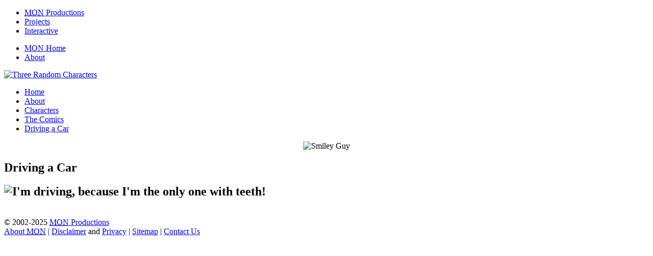

--- FILE ---
content_type: text/html; charset=UTF-8
request_url: https://monproductions.com/3randomcharacters/driving/
body_size: 1502
content:
<!DOCTYPE html PUBLIC "-//W3C//DTD XHTML 1.0 Transitional//EN" "http://www.w3.org/TR/xhtml1/DTD/xhtml1-transitional.dtd">
<html xmlns="http://www.w3.org/1999/xhtml">
<head>


<title>Three Random Characters - Driving a Car</title>

<link rel="stylesheet" type="text/css" href="/mon_templates/common/common.min.css" />
<link rel="stylesheet" type="text/css" href="/mon_templates/3randomcharacters/3randomcharacters.min.css" />
<link rel="stylesheet" type="text/css" href="/mon_templates/common/print.min.css" media="print" />
<meta name="description" content="The Three Random Characters adventures - comically. In comic form." />
<meta name="keywords" content="mon productions, middle of nowhere, three random characters, 3 random characters" />
<script type="text/javascript">function navShow(a){for(var b=0;b<menus.length;b++)if(menus[b]==a)document.getElementById(menus[b]).style.display="block";else document.getElementById(menus[b]).style.display="none"}function setHide(){for(var a=0;a<menus.length;a++)document.getElementById(menus[a]).style.display="none";document.getElementById(menus[0]).style.display="block";document.getElementById("monSiteMapTitles").style.display="block"}menus=[];menus[0]="navMON";menus[1]="navProj";menus[2]="navInter";</script>


</head>
<body><div id="monNetworkNav" class="sans-serif">
	<ul id="monSiteMapTitles">
		<li>
			<a onmouseover="javascript:navShow('navMON')" href="/index.html"><acronym title="Middle of Nowhere">MON</acronym> Productions</a>
		</li>
		<li>
			<a onmouseover="javascript:navShow('navProj')" href="/projects.html">Projects</a>
		</li>
		<li>
			<a onmouseover="javascript:navShow('navInter')" href="/interactive.html">Interactive</a>
		</li>
	</ul>
	<ul id="navMON" class="monSiteMapMONTitle">
		<li>
			<a href="/index.html" title="The MON Productions Homepage">MON Home</a>
		</li>
		<li>
			<a href="/about/index.html" title="About MON Productions">About</a>
		</li>
	</ul>
	<ul id="navProj" class="monSiteMapProjectTitle">
		<li>
			<a href="/birdgoesround/index.html" title="The adventures of the Nightingale">The Bird Goes 'Round</a>
		</li>
		<li>
			<a href="/death-of-computer/index.html" title="Rage against the computer">Death of a Computer</a>
		</li>
		<li>
			<a href="/fishflywest/index.html" title="Short stories which aren't about fish">Fishflywest</a>
		</li>
		<li>
			<a href="/infinite/index.html" title="Stories from the Infinite Universe">The Infinite Universe</a>
		</li>
		<li>
			<a href="/miscellaneous/index.html" title="The stuff that doesn't fit into another category!">Miscellaneous</a>
		</li>
		<li>
			<a href="/3randomcharacters/index.html">Three Random Characters </a>
		</li>
	</ul>
	<ul id="navInter" class="monSiteMapInteractiveTitle">
		<li>
			<a href="/birdgoesround/interactive/index.html" title="Your adventures with the Nightingale">BGR: Interactive</a>
		</li>
		<li>
			<a href="/blogs/index.html" title="Thoughts from the edge of infinity">The MON Blogs</a>
		</li>
	</ul>
	<script type="text/javascript">setHide();</script>
	<div id="fb-root">
	</div>
	
</div>
<div id="monPageContainer">
  <div id="monPageHeader">
    <a href="/3randomcharacters/index.html"><img src="/mon_templates/3randomcharacters/images/3randomcharacters.gif" alt="Three Random Characters" width="43" height="425" /></a>
  </div>
  <div id="mon3rcNavBar"><ul>
  <li>
    <a href="/3randomcharacters/index.html">Home</a>
  </li>
  <li>
    <a href="/3randomcharacters/about/index.html">About</a>
  </li>
  <li>
    <a href="/3randomcharacters/characters/">Characters</a>
  </li>
  <li>
    <a href="/3randomcharacters/comics.html">The Comics </a>
  </li>
  <li>
    <a href="/3randomcharacters/driving/">Driving a Car</a>
  </li>
</ul>
<div style="text-align: center">
			<img src="/mon_templates/3randomcharacters/images/smileyguy.png" alt="Smiley Guy" width="100" height="125" />
		</div>
  </div>
	<div id="monPageContent">
    
    <h2>Driving a Car
    </h2>
    <h2>      <img src="/mon_templates/3randomcharacters/images/driving-with-teeth.png" alt="I'm driving, because I'm the only one with teeth!" width="625" height="438" />		</h2>
    
  </div>
	<div class="clearall">
&nbsp;
  </div>
  <div><div id="monFooter">
	&copy; 2002-2025 	<a href="/about/index.html"><acronym title="Middle of Nowhere">MON</acronym> Productions</a><br />
	<a href="/about/index.html">About <acronym title="Middle of Nowhere">MON</acronym></a> | <a href="/about/disclaimer.html">Disclaimer</a> and <a href="/about/privacy.html">Privacy</a> | <a href="/sitemap.html">Sitemap</a> | <a href="/about/contact.html">Contact Us</a>
	<div id="monSocialIcons" class="fb-like" data-send="false" data-layout="button_count" data-width="55" data-show-faces="true" data-font="verdana">
	</div>
</div>
</div>
</div>

<script defer src="https://static.cloudflareinsights.com/beacon.min.js/vcd15cbe7772f49c399c6a5babf22c1241717689176015" integrity="sha512-ZpsOmlRQV6y907TI0dKBHq9Md29nnaEIPlkf84rnaERnq6zvWvPUqr2ft8M1aS28oN72PdrCzSjY4U6VaAw1EQ==" data-cf-beacon='{"version":"2024.11.0","token":"9c09eb7aac694de292329e063890e982","r":1,"server_timing":{"name":{"cfCacheStatus":true,"cfEdge":true,"cfExtPri":true,"cfL4":true,"cfOrigin":true,"cfSpeedBrain":true},"location_startswith":null}}' crossorigin="anonymous"></script>
</body>
</html>
